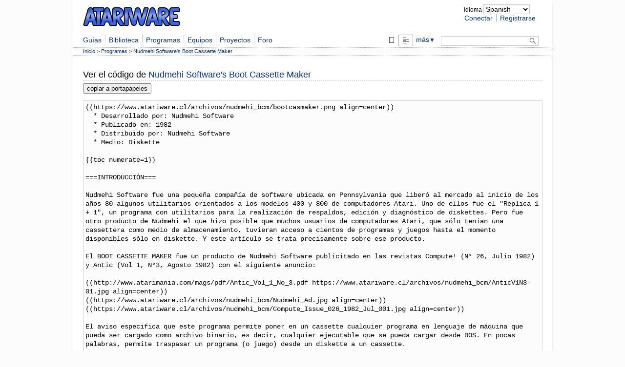

--- FILE ---
content_type: text/html; charset=utf-8
request_url: https://www.atariware.cl/wiki/Programas/NudmehiBCM/source
body_size: 5989
content:
<!DOCTYPE html>
<html dir="ltr" lang="es">
<head>
	<meta charset="utf-8">
	<title>Nudmehi Software&#039;s Boot Cassette Maker (source) - Atariware Wiki</title>
	<meta name="viewport" content="width=device-width, initial-scale=1">
	<meta name="theme-color" content="#000000">
	<meta name="robots" content="noindex, nofollow">
	<meta name="keywords" content="">
	<meta name="description" content="">
	<meta name="language" content="es">
	<link rel="stylesheet" href="/wiki/theme/aw/css/default.css">
	<link rel="stylesheet" href="/wiki/theme/aw/css/wacko.css">
	<link rel="stylesheet" media="print" href="/wiki/theme/aw/css/print.css">
	<link rel="icon" href="/wiki/image/favicon.ico" type="image/x-icon">
	<link rel="start" title="Inicio" href="/wiki/">
	<link rel="alternate" type="application/rss+xml" title="Cambios recientes" href="/wiki/xml/changes_atariwarewiki.xml">
	<link rel="alternate" type="application/rss+xml" title="Comentarios recientes" href="/wiki/xml/comments_atariwarewiki.xml">
	<link rel="alternate" type="application/rss+xml" title="Revisiones de Programas/NudmehiBCM" href="/wiki/Programas/NudmehiBCM/revisions.xml">
	<script src="/wiki/js/default.js" defer></script>
</head>
<body>
<div id="mainwrapper">
<header>
	<div id="header-main">
		<div id="header-site">
			<h1>
			<a href="/wiki/" title="Wiki de ATARI">
			<img src="/wiki/image/logo.webp" alt="Atariware Wiki" height="40" width="200">
			</a>
			</h1>
		</div>
		<div id="login-box">
				Idioma <select id="translateCombo" onchange="translate_web(this);">
					<option value="es" selected>Spanish</option>
					<option value="en">English</option>
                    <option value="cs">Czech</option>
					<option value="nl">Dutch</option>
					<option value="fi">Finnish</option>
					<option value="fr">French</option>
					<option value="de">German</option>
					<option value="el">Greek</option>
					<option value="it">Italian</option>
					<option value="ja">Japanese</option>
					<option value="pl">Polish</option>
					<option value="pt">Portuguese</option>
					<option value="ru">Russian</option>
					<option value="sk">Slovak</option>
					<option value="sl">Slovene</option>
				</select>
				
				<script language="javascript">
					function translate_web(language){ document.location = 'https://translate.google.com/translate?langpair=es|'+ language.value+'&sl=es&tl='+ language.value+'&u=' + escape(document.location); }
					if(top.frames.length!=0)
					{
					  document.getElementById("translateCombo").disabled=true;
					}
				</script>
		
			<ul>
				<li><a href="/wiki/Conectar">Conectar</a></li>
				<li><a href="/wiki/Registrarse">Registrarse</a></li>
			</ul>
		</div>
	</div>
	<nav class="menu-main">
		<div id="menu-user" class="submenu">
			<ul>
				<li><a id="a-25" href="/wiki/Gu%C3%ADas" title="Guías">Guías</a></li>
				<li><a id="a-29" href="/wiki/Biblioteca" title="Biblioteca">Biblioteca</a></li>
				<li><a id="a-15" href="/wiki/Programas" title="Programas">Programas</a></li>
				<li><a id="a-21" href="/wiki/Equipos" title="Equipos">Equipos</a></li>
				<li><a id="a-33" href="/wiki/Proyectos" title="Proyectos">Proyectos</a></li>
				<li><a id="a-92" href="/wiki/Foro" title="Foro">Foro</a></li>
			</ul>
		</div>
		<div id="page-handler" class="submenu">
			<ul>

				<li class="m-show">
					<a href="/wiki/Programas/NudmehiBCM" title="Pulsa para volver al modo de lectura"  accesskey="v">
						<img src="/wiki/theme/aw/icon/spacer.png" alt="Ver"></a>
				</li>
				<li class="m-source active">
					<span><img src="/wiki/theme/aw/icon/spacer.png" alt="C&#xF3;digo&#x20;fuente"></span>
				</li>
				<li><a href="#" aria-haspopup="true">más<span class="dropdown-arrow">▼</span></a>
					<ul class="dropdown" aria-label="submenu">
						<li class="m-print">
							<a href="/wiki/Programas/NudmehiBCM/print" title="Versión para impresora"  accesskey="v" target="_blank" rel="noopener">
								<img src="/wiki/theme/aw/icon/spacer.png" alt="Impresi&#xF3;n"> Impresión</a>
						</li>
						<li class="m-referrers">
							<a href="/wiki/Programas/NudmehiBCM/referrers" title="Pulsa para ver una lista de URLs que se refieren a esta página"  accesskey="l">
								<img src="/wiki/theme/aw/icon/spacer.png" alt="Referencias"> Referencias</a>
						</li>
						<li></li>
					</ul>
				</li>
				<li class="search">
					<div id="search-box">
						<form action="/wiki/Buscar" method="get" name="search">
							<span class="search nobr">
								<label for="phrase" class="visuallyhidden">Buscar: </label>
								<input type="search" name="phrase" id="phrase" size="20" title="Buscar">
								<button type="submit" title="Buscar" value="Buscar">
									<img src="/wiki/theme/aw/icon/spacer.png" alt="Buscar" class="btn-search btn-sm">
								</button>
							</span>
						</form>
					</div>
				</li>
			</ul>
		</div>
	</nav>
	<nav class="breadcrumb">
		<a href="/wiki/Inicio">Inicio</a> &gt; <bdi><a href="/wiki/Programas" title="Programas">Programas</a></bdi> &gt; <bdi><a id="a-71" href="/wiki/Programas/NudmehiBCM" title=" Programas / Nudmehi BCM">Nudmehi Software's Boot Cassette Maker</a></bdi>
	</nav>
	<nav class="totop-button">
		<a class="chevron-up" href="#top"></a>
	</nav>
</header>

<main>
<div id="page"><h3>Ver el código de <a href="/wiki/Programas/NudmehiBCM" title="Programas/NudmehiBCM">Nudmehi Software's Boot Cassette Maker</a></h3><!--notypo--><button type="button" class="clipb" data-clipboard-target="#3F1wIctM4C">copiar a portapapeles</button><pre id="3F1wIctM4C" class="code source-handler">((https://www.atariware.cl/archivos/nudmehi_bcm/bootcasmaker.png align=center))
&nbsp; * Desarrollado por: Nudmehi Software
&nbsp; * Publicado en: 1982
&nbsp; * Distribuido por: Nudmehi Software
&nbsp; * Medio: Diskette

{{toc numerate=1}}

===INTRODUCCIÓN===

Nudmehi Software fue una pequeña compañía de software ubicada en Pennsylvania que liberó al mercado al inicio de los años 80 algunos utilitarios orientados a los modelos 400 y 800 de computadores Atari. Uno de ellos fue el &quot;Replica 1 + 1&quot;, un programa con utilitarios para la realización de respaldos, edición y diagnóstico de diskettes. Pero fue otro producto de Nudmehi el que hizo posible que muchos usuarios de computadores Atari, que sólo tenían una cassettera como medio de almacenamiento, tuvieran acceso a cientos de programas y juegos hasta el momento disponibles sólo en diskette. Y este artículo se trata precisamente sobre ese producto.

El BOOT CASSETTE MAKER fue un producto de Nudmehi Software publicitado en las revistas Compute! (N° 26, Julio 1982) y Antic (Vol 1, N°3, Agosto 1982) con el siguiente anuncio:

((http://www.atarimania.com/mags/pdf/Antic_Vol_1_No_3.pdf https://www.atariware.cl/archivos/nudmehi_bcm/AnticV1N3-01.jpg align=center))
((https://www.atariware.cl/archivos/nudmehi_bcm/Nudmehi_Ad.jpg align=center))
((https://www.atariware.cl/archivos/nudmehi_bcm/Compute_Issue_026_1982_Jul_001.jpg align=center))

El aviso especifica que este programa permite poner en un cassette cualquier programa en lenguaje de máquina que pueda ser cargado como archivo binario, es decir, cualquier ejecutable que se pueda cargar desde DOS. En pocas palabras, permite traspasar un programa (o juego) desde un diskette a un cassette.

¿Cómo se usa este programa? Acá te lo explicamos.

===REQUISITOS===

Lo primero que se debe tener en consideración es que el programa original sólo es compatible con los computadores Atari 400 y 800, es decir, requiere la versión del sistema operativo popularmente conocido como OS-B, por lo que no es compatible con la línea de computadores Atari XL/XE. Años después, este programa fue modificado para hacerlo compatible con la línea XL/XE, pero esta se trataría de una versión no oficial. Para poder realizar el traspaso, se requiere tanto de una diskettera como de una cassettera, ambas conectadas a un computador Atari.

===RESTRICCIONES===
&nbsp;
Otro factor a tener en consideración es que, contrariamente a lo publicitado, no todos los programas en diskette son factibles de ser traspasados a cassette por medio del uso de este utilitario. Programas en diskette que están conformados por varios archivos (Como por ejemplo, el Strip Poker), o programas que tienen su propio DOS y cuyo directorio no puede ser obtenido por medio del Atari DOS, no podrán ser traspasados. Programas con una cantidad excesiva de sectores tampoco podrán ser traspasados. Cualquier archivo binario que no sea ejecutable (Es decir, que no pueda ser cargado usando la opción BINARY LOAD del Atari DOS) tampoco podrá ser traspasado. Programas que accedan a un diskette durante su ejecución podrán ser traspasados, pero fallarán al momento de ser ejecutados desde cassette.

===USO DEL PROGRAMA===

Cargue el programa BOOT CASSETTE MAKER desde el diskette. Al finalizar la carga, se le presentará la siguiente pantalla:

((https://www.atariware.cl/archivos/nudmehi_bcm/nud01.png align=center))

En &quot;Enter Filename&quot;, se debe ingresar el nombre del programa que queremos traspasar a cassette, en formato NOMBRE.EXT. Acá no debe especificarse la unidad de disco (D1:, D2:, ...), este dato deberá ser ingresado a continuación. Si no sabemos el nombre del ejecutable a traspasar, podemos ingresar X (o cualquier letra), seguido del nùmero de unidad de disco, y el programa, al no encontrar el archivo X, listará el directorio del diskette al momento de ingresar el número de unidad de disco:

((https://www.atariware.cl/archivos/nudmehi_bcm/nud02.png align=center))

Una vez que tengamos claro el nombre del programa a traspasar, lo ingresamos en &quot;Enter Filename&quot;, y en &quot;Drive (1..4)&quot; ingresamos el número de unidad de disco donde está almacenado dicho programa. Si todo va bien, es decir, el programa cumple con los requisitos para ser traspasado, este es leído completamente desde el disco y almacenado en la memoria RAM de nuestro computador Atari. Cuando este proceso termina, el mensaje &quot;rewind cassette, depress PLAY and RECORD, and hit &lt;RETURN&gt;&quot; aparece, indicándonos que debemos preparar nuestro cassette para ser grabado en la cassettera, rebobinándolo y presionando las teclas RECORD y PLAY. Cuando todo esté listo, debemos presionar la tecla RETURN para comenzar el proceso de traspaso a cassette del programa:

((https://www.atariware.cl/archivos/nudmehi_bcm/nud03.png align=center))

Cuando presionamos RETURN, aparece el mensaje &quot;writing cassette boot tape …..&quot;, la cassettera se pone en marcha y comienza la secuencia de pitidos tradicionales. Cuando el proceso de traspaso a cassette termina, el motor de la cassettera se detiene y aparece los mensajes &quot;Boot cassette completed&quot; y &quot;type &lt;RETURN&gt; to continue&quot;. Con esto finaliza el proceso de traspaso.

((https://www.atariware.cl/archivos/nudmehi_bcm/nud04.png align=center))

Como se indicó anteriormente, hay casos en que el traspaso no es posible. Por ejemplo, cuando el programa a traspasar tiene una cantidad excesiva de sectores. En este caso, al momento de almacenar el programa en memoria RAM, aparecerá el mensaje &quot;INSUFFICIENT MEMORY FOR SORT&quot;:

((https://www.atariware.cl/archivos/nudmehi_bcm/nud05.png align=center))

Cuando se intenta traspasar un programa que no corresponde a un binario ejecutable, por ejemplo, una imagen de un oponente del diskette Strip Poker, se obtendrá el mensaje de error &quot;SPECIFIED FILE IS NOT BINARY LOADABLE&quot;:

((https://www.atariware.cl/archivos/nudmehi_bcm/nud06.png align=center))

Ya tenemos nuestro programa traspasado. Para cargarlo desde el cassette, seguimos el procedimiento estándar: rebobinamos, apretamos la tecla PLAY en la cassettera, presionamos la tecla START y prendemos el computador Atari. Con esto se comienza la carga automática del juego:

((https://www.atariware.cl/archivos/nudmehi_bcm/nud07.png align=center))

El proceso de carga transcurre sin ninguna indicación de cuantos bloques faltan por cargar ni nada por el estilo. La pantalla se encuentra limpia con el cursor ubicado en la esquina superior izquierda de la pantalla (HOME). Cuando termina la carga desde cassette, el programa se ejecuta automáticamente:

((https://www.atariware.cl/archivos/nudmehi_bcm/nud08.png align=center))

Otra característica que poseen los programas traspasados a cassette por medio del uso de este utilitario, es que si detectan la presencia de algún cartucho (Por ejemplo, el de BASIC en el caso de los computadores 400/800), al momento de comenzar la carga aparece el mensaje &quot;cartridge installed type &lt;ESC&gt; to continue boot&quot;:

((https://www.atariware.cl/archivos/nudmehi_bcm/nud10.png align=center))

===EL MISTERIOSO SIGNO DE EXCLAMACIÓN===

Un efecto no deseado que caracteriza a este utilitario es que si el programa traspasado es cargado en un computador Atari de la línea XL, unos 30 segundos luego de haber comenzado la carga desde cassette, se imprime un signo de exclamación (!) en la esquina inferior derecha:

((https://www.atariware.cl/archivos/nudmehi_bcm/nud09.png align=center))

Esta característica es recordada por cientos de usuarios de computadores Atari de la línea XL sin acceso a diskettera, quienes no tenían ninguna otra entretención más que mirar fijamente ese signo de exclamación durante todo el tiempo de carga, mientras rezaban para que la carga desde cassette no fallara. No hay indicador de bloques por cargar, o de tiempo restante de carga, ni la posibilidad de rebobinar un par de vueltas y presionar PLAY para reintentar la carga fallida de algún bloque. La razón de por qué se imprime este signo de exclamación durante la carga en computadores de la línea XL/XE fue un misterio por años, hasta que Franco Catrín lo investigó en profundidad. Su análisis se encuentra disponible en el siguiente link:

((http://franco.arealinux.cl/2014/03/cargador-de-signo-de-exclamacion-en-atari-decodificado/ Cargador de signo de exclamación en Atari – Decodificado))

En resumen, este signo de exclamación es desplegado en pantalla por la siguiente razón: El cargador de cassette ejecuta el siguiente código:
%%(code)
765 169 125     LDA #125   ; CLEAR SCREEN
767  32 164 246 JSR PRINT  ; $F6A4
%%
Sin embargo, la rutina de impresión localizada en $F6A4 es sólo válida para la línea de computadores 400/800. En los computadores de la línea XL/XE, dicha rutina se encuentra localizada en otro lugar.

Citando a Ian Chadwick, autor del libro Mapping the Atari, en la página 15 de la edición de enero de 1986 (Vol. 4, N° 9) de la revista Antic:

&lt;[Muchos programas escritos para los computadores 400/800 hacían saltos directos a las rutinas de &quot;put&quot; y &quot;get&quot; del teclado, en lugar de hacerlo a través de los vectores adecuados, lo que los hace incompatibles con las máquinas XL / XE. Las rutinas de &quot;get&quot; en el XL / XE comienzan en la dirección 62026 ($F24A). Esta correspondía a la dirección 63038 ($F63E) en el Atari 800. Las rutinas de &quot;put&quot; comienzan en la dirección 62128 ($F2B0), o 63140 ($F6A4) en el Atari 800. Si tiene un programa que no funciona en su XL / XE, intente encontrar si usa estas ubicaciones y cámbielas.]&gt;

Se puede confirmar esto al cambiar la dirección de la llamada, de $F6A4 a $F2B0. El resultado será que el cargador limpiará la pantalla, ubicando el cursor en la esquina superior izquierda, en lugar de imprimir el signo de exclamación en la esquina inferior derecha.

===DESCARGAS===

Puede descargar la versión original del BOOT CASSETTE MAKER haciendo click en el siguiente link:
((https://www.atariware.cl/archivos/nudmehi_bcm/Boot%20Cassette%20Maker.atx Boot Cassette Maker v1.0 [Req OS B]))

La versión hackeada del BOOT CASSETTE MAKER haciendo click en el siguiente link:
((https://www.atariware.cl/archivos/nudmehi_bcm/Boot%20Cassette%20Maker%20v1.0%20%5bReq%20OS%20B%5d.atr Boot Cassette Maker v1.0 (1982)(Nudmehi Software)(US)[Req OS B]))

La versión corregida para ser usada en computadores XL/XE puede ser descargada desde este link:
((https://www.atariware.cl/archivos/nudmehi_bcm/Boot%20Cassette%20Maker%20v1.0%20%5bFix%20XL%20OS%5d.atr Boot Cassette Maker v1.0 (1982)(Nudmehi Software)(US)[f XL OS patch Voy]))

Los detalles de las correcciones realizadas los puede encontrar por acá.
((https://www.atariware.cl/archivos/nudmehi_bcm/Boot%20Cassette%20Maker%20v1.0%20%5bFix%20XL%20OS%5d.txt Boot Cassette Maker v1.0 (1982)(Nudmehi Software)(US)[f XL OS patch Voy]))

===AGRADECIMIENTOS===

A Nudmehi Software, por ofrecer este utilitario que les abrió las puertas a muchos usuarios encadenados a sus cassetteras y les permitió conocer títulos antes sólo disponibles exclusivamente en diskette.

A Franco Catrín, por darse la lata de descifrar cómo funciona la carga de cassette, y en particular por hincarle el diente al misterio detrás del signo de exclamación.

A Ian Chadwick, por haber escrito el Mapping The Atari.

A los amigos polacos de ((https://www.atarionline.pl/ Atarionline.pl)), quienes gentilmente &quot;aportaron&quot; con los ATR que se encuentran en la sección Descargas.

Y a Abel Carrasco, por mantener vivo el espíritu Atariware.


----
{{navigation main=&quot;/Programas&quot; title=1}}</pre><!--/notypo--></div>
</main>
<footer>
	<nav class="footer">
		<div class="page-meta">
			<ul>
			</ul>
		</div>
	</nav>
</footer>
</div>

<script src="/wiki/js/clipboard.min.js" async onload="new ClipboardJS('.clipb')"></script>


</body>
</html>

--- FILE ---
content_type: text/css;charset=UTF-8
request_url: https://www.atariware.cl/wiki/theme/aw/css/wacko.css
body_size: 4565
content:
/* Wiki Formatting ---------------------------------------- */

/* Definitions: SYNTAX (?RWD Responsive Web Design?) */
dfn {
	font-variant: small-caps;
	letter-spacing: 0.1em;
	font-style: normal;
	cursor: help;
	border-bottom: 1px dotted #000;
}

/* Strike through text: SYNTAX --text-- */
del { color: #999; }

del a:visited,
del a:link { color: #999; }


/* Horizontal rule: SYNTAX ---- */
hr {
	border: 0 none #ccc;
	border-top: 1px solid #ccc;
}

/* No line break */
.nobr {white-space: nowrap;}

/** List-related *************************************************************/

/* SYNTAX "  *", "  1.", etc. */

ul, ol {
	margin-top: 0;
	margin-bottom: 0;
	padding-top: 0;
	padding-bottom: 0;
}

/** Header related ***********************************************************/

h1, h2, h3, h4, h5, h6 {
	margin: 0 0 5px;
	padding: 0;
	font-weight: normal;
	line-height: 1.2;
}

/* SYNTAX ==, ===, ====, =====, ======, ======= */

h1 {
	font-size: 1.5rem;
	padding-top: 5px;
	padding-bottom: 2px;
	line-height: 110%;
	color: #235e9a;
}
h2 { font-size: 1.25rem; margin-top: 20px; border-bottom: 3px dotted #ddd; color: #204a87;}
h3 { font-size: 1.125rem; margin-top: 15px; border-bottom: 2px dotted #ddd;}
h4 { font-size: 1rem; margin-top: 15px; border-bottom: 1px #999 solid;}
h5 { font-size: 0.875rem; margin-top: 10px; border-bottom: 1px #bbb solid;}
h6 { font-size: 0.875rem; margin-top: 10px;}

/* Centered text: SYNTAX %%(wacko wrapper=text wrapper_align=center)text%% */
.center{ text-align: center;}

/* Indent text: SYNTAX "  ", "  1.", etc. */
.indent { margin-left: 40px;}

/** Revisions-related *********************************************************/

/* Displays text: "This is an old revision of..." */

.revision-id {
	display: inline-block;
	width: 80px;
}

/* Simple differences */
.additions {
	background-color: #efe;
}
.deletions {
	background-color: #fee;
}
.additions, 
.deletions {
	padding: 3px;
}

/* Default differences */
ins.diff {
	font-weight: bold;
	color: #008800;
	text-decoration: underline;
	background-color: #efe;
}
del.diff {
	font-style: italic;
	color: #c00;
	text-decoration: line-through;
	background-color: #fee;
}

/** Code wrapper-related ************************************************************/

/* Code areas: SYNTAX %%code%% */

.code,
.code-break,
div.hl-main {
	background: #fcfcfc;
	border: 1px lightgray solid;
	font-family: var(--ww-font-monospace);
	font-size: 0.875rem;
	border-radius: .1rem;
	padding: 0.25em;
	overflow: auto;
	white-space: pre-wrap;
}

	/* hl numbers li */
	div.hl-main ol {
		white-space: normal;
	}

	/* hl numbers table */
	div .hl-numbers-table div.hl-main{
		border: none;
	}

.code-break {
	white-space: pre-wrap;
}

.code code{
	background: #fff;
}

.notes { color: #880; }

.cl {
	color: #eee;
	background: #000;
	border: solid #888 2px;
	font-family: var(--ww-font-monospace);
	border-radius: .1rem;
	padding: 0.25em;
	overflow: auto;
	min-height: auto;
}

/** Table-related ************************************************************/

/* Bordered tables: SYNTAX #|| || Here | there || ||# */
.usertable {
	border: 1px none;
	border-collapse: collapse;
	background-color: #fff;
}

.usertable th {
	background-color: #eee;
}

.usertable td,
.usertable th {
	border: 1px solid #ccc;
	padding: 4px;
	vertical-align: top;
}

.usertable tr:hover {
	background-color: var(--ww-hover-primary);
}

/* .usertable > tbody > tr:nth-of-type(2n+1) {
	background-color: #f9f9f9;
} */

/* 100%-width tables: SYNTAX #| || Here | there || |# */
.dtable {
	width: 100%;
	border: 0 none;
	border-collapse: collapse;
	table-layout: fixed;
}
.dtable td { 
	vertical-align: top;
	border: 0 none #999;
	padding: 4px;
}

/* Inside the table of content: SYNTAX {{toc}} */
#toc {
	margin: 0;
	padding: 0;
}
#toc li {
	list-style: none;
	font-weight: bold;
}
#toc li ul {
	padding-left: 15px;
}
#toc li li {
	list-style: none;
	font-weight: normal;
}
span.tocnumber {
	margin: 0 0.3em 0 0;
}
[dir="rtl"] span.tocnumber {
	margin: 0 0 0 0.3em;
}

/** File-related ************************************************************/

figure.caption {
	display: table;
}
.caption figcaption {
	display: table-caption;
	caption-side: bottom;
}

figure.caption audio 
{
	min-width: 800px;
}

.media-left {
	float: left;
}
img.media-default,
img.media-left,
.media-default figcaption,
.media-left figcaption {
	margin: .2em 1em .2em 0;
}
[dir=rtl] img.media-default,
[dir=rtl] img.media-left,
[dir=rtl] .media-default figcaption,
[dir=rtl] .media-left figcaption {
	margin: .2em 0 .2em 1em;
}

.media-center {
	display: block;
	margin-left: auto;
	margin-right: auto;
}
img.media-center {
	margin: .2em auto;
}

/* special case to align figure with caption as center */
.figure-center-wrp {
	display: flex;
	justify-content: center;
	clear: both;
}
div.figure-center-wrp .media-center {
	display: table;
}

.media-right {
	float: right;
}
img.media-right,
.media-right figcaption {
	margin: .2em 0 .2em 1em;
}
[dir=rtl] img.media-right,
[dir=rtl] .media-right figcaption {
	margin: .2em 1em .2em 0;
}

/** Email-related ************************************************************/

/* Quoted message on new email */

.email1		{color: #800000;}
.email2		{color: #808000;}
.email-odd	{color: #800000;}
.email-even	{color: #808000;}

/* Quotes: SYNTAX <[text]> */
blockquote {
	border: 1px solid #f5f5f5;
	color: #444;
	margin: 0;
	padding: 1.5rem 1.875rem 1.5rem 4rem;
	font-family: var(--ww-font-sans-serif);
}
[dir=rtl] blockquote {
	padding: 1.5rem 4rem 1.5rem 1.875rem;
}
blockquote::before {
	color: #9e9e9e;
	content: "❝";
	position: absolute;
	font-size: 3rem;
	height: 3rem;
	width: 3rem;
	text-align: center;
	line-height: normal;
	font-family: var(--ww-font-serif);
	margin-left: -3.5rem;
	margin-top: -0.6rem;
}
[dir=rtl] blockquote::before {
	margin-right: -3.5rem;
}
blockquote p { padding: 0; margin: 5px 0; }

/* Paragraphs */
p.auto { margin: 0; padding: 0; font-size: 100%; }
.pmark { color: #ccc; font: 10px var(--ww-font-sans-serif); }

.pmark a:link,
.pmark a:visited { color: #ccc; }

.pmark a:hover,
.pmark a:active  { color: #cc3300; }

.pright {}

.pright .p- { float:right; padding: 0 0 0 15px;  }
.pright .pbody- { }

.pleft { padding: 0; }
.pleft .p- { float: left; padding: 0 15px 0 0;  }
.pleft .pbody- { padding: 0; }

/** Text highlighter-related *************************************************/

/* SYNTAX %%(chat)%% */
.chat div:hover,
.chat tr:hover {
	background-color: #448aff; 
	color: white;
}
.chat tr {
	vertical-align: top;
}

.chat-user { padding: 5px 10px; white-space: nowrap; font-weight: bold  }
.chat-time { padding: 5px 10px; white-space: nowrap; font: 12px tahoma, arial }
.chat-text { padding: 5px 10px; width: 100% }

.chat-u1 { background: rgba(0,200,83,.1); }
.chat-u2 { background: rgba(255,23,68,.1); }
.chat-u3 { background: rgba(224, 203, 82,.1); }
.chat-u4 { background: rgba(68,138,255,.1); }
.chat-u5 { background: rgba(255,82,82,.1); }
.chat-u6 { background: rgba(100,221,23,.1); }
.chat-u7 { background: rgba(255,145,0,.1); }
.chat-u8 { background: rgba(101,31,255,.1); }

/* SYNTAX %%(css)%% */
.css-attr		{ color: #800000; font-weight: bold; }
.css-attrval	{ color: blue; }
.css-comment	{ color: gray; }
.css-digit		{ color: green; }
.css-entity		{ color: orange; }
.css-tag		{ color: red; }

/* SYNTAX %%(hl xyz)%% */

.hl-main {
	font-family: var(--ww-font-monospace); 
	font-size: 0.875rem; 
	margin: 5px 0;
}
.hl-gutter {
	background-color: #ccc;
	padding-right: 10px;
	font-family: var(--ww-font-monospace);
	font-size: 0.875rem;
}
.hl-table {border: solid 1px lightgray; }

	td.hl-main pre{ margin-left: 1em; }

.hl-brackets	{ color: #096; }
.hl-builtin		{ color: #963; }
.hl-code		{ color: #7f7f33; }
.hl-comment		{ color: #7f7f7f; }
.hl-default		{ color: #000; }
.hl-identifier	{ color: #000; }
.hl-inlinedoc	{ color: #00f; }
.hl-inlinetags	{ color: #ff0000; }
.hl-number		{ color: #007f00; }
.hl-quotes		{ color: #00007f; }
.hl-reserved	{ color: #7f007f; }
.hl-special		{ color: #00f; }
.hl-string		{ color: #7f0000; }
.hl-url			{ color: #ff0000; }
.hl-var			{ color: #06f; }

/* SYNTAX %%(html)%% */
.html-attr		{ color: #800000; font-weight: bold; }
.html-attrval	{ color: blue; }
.html-comment	{ color: gray; }
.html-entity	{ color: orange; }
.html-tag		{ color: #000080; font-weight: bold; }

/* SYNTAX %%(ini)%% */
.ini-1 { color: #40d; }
.ini-2 { color: #262; }
.ini-3 { color: #a00; font-weight: bold; background: #eee0cc; }

/* SYNTAX %%(sql)%% */
.sql-1 { color: #066; }
.sql-2 { color: #705; }
.sql-3 { color: green; font-weight: bold; }
.sql-4 { color: blue; }
.sql-5 { color: #888; }

/** Wrapper-related **********************************************************/

/* SYNTAX %%(wrapper xyz)%% */

.wrapper-center {
	margin: 0 auto !important;
}
.wrapper-left {
	float: left;
}
.wrapper-right {
	float: right;
}

.wrapper-col2 {
	column-count: 2;
}
.wrapper-col3 {
	column-count: 3;
}
.wrapper-col4 {
	column-count: 4;
}
.wrapper-col5 {
	column-count: 5;
}

div.wrapper,
aside.wrapper {
	margin: 2px;
	background: #f6f7ed;
	border-radius: 10px 10px 10px 10px;
	-moz-border-radius: 10px 10px 10px 10px;
	-webkit-border-radius: 10px 10px 10px 10px;
	border: 1px dotted #CCCCCC;
	max-width: 100%;
}
div.wrapper-content { padding: 10px 10px 25px 10px; }

/* Fixed width text: SYNTAX ##monospace## */
code {
	color: #660; 
	background: #ffc;
	padding: 1px 5px;
		/* font-size: 90%; */
	font-family: var(--ww-font-monospace);
}

/* underline text: SYNTAX __text__ */
.underline { text-decoration: underline; }

/* Important text: SYNTAX !!text!! */
.cite {color: #ff0000; font-style: normal;}

/* Important colored text: SYNTAX !!(red)text!! */
.cl-red		{color: #c00;}
.cl-green	{color: #008000;}
.cl-blue	{color: #00c;}
.cl-yellow	{color: #ff0;}

/* Highlighted text: SYNTAX ??text?? */
mark {background: #ffa;}

/* Highlighted text: SYNTAX ??(green)text?? */
.mark-yellow	{background: #ff0;}
.mark-green		{background: #a0ffa4;}
.mark-blue		{background: #9ec6ff;}
.mark-red		{background: #ffbaba;}

/* Wiki links: SYNTAX (prefix://) */
span.icon{
	/* ! required for span width -> inline element */
	display: inline-block;
	height: 16px;
	width: 0;
	vertical-align: text-bottom;
}

a .icon {
	padding-left: 17px;
}

a.external-link .icon {
	background: rgba(0, 0, 0, 0) url('./../icon/light/web.svg') no-repeat scroll left center;
}
a.group-link .icon {
	background: rgba(0, 0, 0, 0) url('./../icon/light/group.svg') no-repeat scroll left center;
}
a.user-link .icon {
	background: rgba(0, 0, 0, 0) url('./../icon/light/user.svg') no-repeat scroll left center;
}

a.file-link .icon {
	background: rgba(0, 0, 0, 0) url('./../icon/light/file.svg') no-repeat scroll left center;
}

a[href^="geo:"] .icon {
	background: rgba(0, 0, 0, 0) url('./../icon/light/location.svg') no-repeat scroll left center;
}
a[href^="mailto:"] .icon {
	background: rgba(0, 0, 0, 0) url('./../icon/light/mail.svg') no-repeat scroll left center;
}
a[href^="tel:"] .icon {
	background: rgba(0, 0, 0, 0) url('./../icon/light/call.svg') no-repeat scroll left center;
}
a[href^="xmpp:"] .icon {
	background: rgba(0, 0, 0, 0) url('./../icon/light/jabber.svg') no-repeat scroll left center;
}

/* lockicon */
a.acl-denied .icon {
	background: rgba(0, 0, 0, 0) url('./../icon/light/locked.svg') no-repeat scroll left center;
}
/* keyicon */
a.acl-customsec .icon {
	background: rgba(0, 0, 0, 0) url('./../icon/light/unlocked.svg') no-repeat scroll left center;
}

/* InterWiki links: SYNTAX (HostPrefix:Term) */
a.iw-archive .icon {
	background: rgba(0, 0, 0, 0) url('./../icon/light/ia.svg') no-repeat scroll left center;
}
a.iw-bugs .icon {
	background: rgba(0, 0, 0, 0) url('./../icon/light/report-bug.svg') no-repeat scroll left center;
}
a.iw-commit .icon {
	background: rgba(0, 0, 0, 0) url('./../icon/light/commit.svg') no-repeat scroll left center;
}
a.iw-diff .icon {
	background: rgba(0, 0, 0, 0) url('./../icon/light/diff.svg') no-repeat scroll left center;
}
a.iw-source .icon {
	background: rgba(0, 0, 0, 0) url('./../icon/light/repository.svg') no-repeat scroll left center;
}
/* Interwiki links without icon */
a.iw-brave .icon,
a.iw-rfc .icon,
a.iw-ppr .icon,
a.iw-wackowiki .icon {
	padding-left: 0;
}

/* MIME */

a[href $='.pdf'] .icon {
	background: rgba(0, 0, 0, 0) url('./../icon/light/pdf.svg') no-repeat scroll left center;
}
a[href $='.epub'] .icon {
	background: rgba(0, 0, 0, 0) url('./../icon/light/epub.svg') no-repeat scroll left center;
}
a[href $='.txt'] .icon {
	background: rgba(0, 0, 0, 0) url('./../icon/light/text.svg') no-repeat scroll left center;
}
a[href $='.diff'] .icon,
a[href $='.patch'] .icon {
	background: rgba(0, 0, 0, 0) url('./../icon/light/patch.svg') no-repeat scroll left center;
}
a[href $='.odt'] .icon {
	background: rgba(0, 0, 0, 0) url('./../icon/light/document.svg') no-repeat scroll left center;
}
a[href $='.avif'] .icon,
a[href $='.gif'] .icon,
a[href $='.ico'] .icon,
a[href $='.jpe'] .icon,
a[href $='.jpeg'] .icon,
a[href $='.jpg'] .icon,
a[href $='.jxl'] .icon,
a[href $='.png'] .icon, 
a[href $='.webp'] .icon {
	background: rgba(0, 0, 0, 0) url('./../icon/light/image.svg') no-repeat scroll left center;
}
a[href $='.rdf'] .icon {
	background: rgba(0, 0, 0, 0) url('./../icon/light/xml.svg') no-repeat scroll left center;
}

a[href $='.7z'] .icon,
a[href $='.bz2'] .icon,
a[href $='.gz'] .icon,
a[href $='.rar'] .icon,
a[href $='.tar'] .icon,
a[href $='.tgz'] .icon,
a[href $='.zip'] .icon,
a[href $='.zst'] .icon {
	background: rgba(0, 0, 0, 0) url('./../icon/light/archive.svg') no-repeat scroll left center;
}
a[href $='.ods'] .icon {
	background: rgba(0, 0, 0, 0) url('./../icon/light/spreadsheet.svg') no-repeat scroll left center;
}
a[href $='.odp'] .icon {
	background: rgba(0, 0, 0, 0) url('./../icon/light/presentation.svg') no-repeat scroll left center;
}
a[href $='.odg'] .icon,
a[href $='.svg'] .icon {
	background: rgba(0, 0, 0, 0) url('./../icon/light/drawing.svg') no-repeat scroll left center;
}
a[href $='.mp3'] .icon,
a[href $='.m4a'] .icon,
a[href $='.oga'] .icon,
a[href $='.ogg'] .icon,
a[href $='.opus'] .icon {
	background: rgba(0, 0, 0, 0) url('./../icon/light/audio.svg') no-repeat scroll left center;
}
a[href $='.mp4'] .icon,
a[href $='.ogv'] .icon,
a[href $='.webm'] .icon {
	background: rgba(0, 0, 0, 0) url('./../icon/light/video.svg') no-repeat scroll left center;
}

/* Callouts: SYNTAX %%(info type="warning" title="Warning")text%% */

/* 1. default */
.info,
.wrapper {
	position: relative;
	margin: 1em 0;
	padding: .4rem .6rem;
	border: .05rem solid rgb(147, 154, 69,.1);
	border-left: .2rem solid #939a45;
	border-radius: .1rem;
	overflow: auto;
}
[dir=rtl] .info {
	border-left: unset;
	border-right: .2rem solid #939a45;
}
.info div {
	min-height: 4em;
}

.wrapper-title {
	margin: -.4rem -.6rem .4rem -.6rem;
	padding: .4rem .6rem .4rem 2rem;
	font-weight: 700;
}
[dir=rtl] .wrapper-title {
	padding: .4rem 2rem .4rem .6rem;
}
.info.type-default,
.wrapper.type-default,
.wrapper-title {
	background-color: rgb(147, 154, 69,.1);
}
.wrapper-title {
	border-bottom: .05rem solid rgb(147, 154, 69,.1);
}
.wrapper > .wrapper-title::before {
	position: absolute;
	left: .6rem;
	color: #939a45;
	font-size: 1rem;
	content: "i";
	height: 1rem;
	width: 1rem;
	font-family: var(--ww-font-serif);
}
[dir=rtl] .wrapper > .wrapper-title::before {
	right: .6rem;
}

/* 2. note */
.info.type-note {
	border-color: rgba(68,138,255,.1);
	border-left-color: #448aff;
}
[dir="rtl"] .info.type-note {
	border-left-color: unset;
	border-right-color: #448aff;
}
.info.type-note,
.wrapper.type-note,
.wrapper.type-note > .wrapper-title {
	background-color: rgba(68,138,255,.1);
}
.wrapper.type-note > .wrapper-title {
	border-bottom-color: rgba(68,138,255,.1);
}
.info.type-note > .info-content::before,
.wrapper.type-note > .wrapper-title::before {
	color: #448aff;
	content: "✎";
}

/* 3. warning */
.info.type-warning {
	border-color: rgba(255,145,0,.1);
	border-left-color: #ff9100;
}
[dir="rtl"] .info.type-warning {
	border-left-color: unset;
	border-right-color: #ff9100;
}
.info.type-warning,
.wrapper.type-warning,
.wrapper.type-warning > .wrapper-title {
	background-color: rgba(255,145,0,.1);
}
.wrapper.type-warning > .wrapper-title {
	border-bottom-color: rgba(255,145,0,.1);
}
.info.type-warning > .info-content::before,
.wrapper.type-warning > .wrapper-title::before {
	color: #ff9100;
	content: "⚠";
}

/* 4. success */
.info.type-success {
	border-color: rgba(100,221,23,.1);
	border-left-color: #64dd17;
}
[dir="rtl"] .info.type-success {
	border-left-color: unset;
	border-right-color: #64dd17;
}
.info.type-success,
.wrapper.type-success,
.wrapper.type-success > .wrapper-title {
	background-color: rgba(100,221,23,.1);
}
.wrapper.type-success > .wrapper-title {
	border-bottom-color: rgba(100,221,23,.1);
}
.info.type-success > .info-content::before,
.wrapper.type-success > .wrapper-title::before {
	color: #64dd17;
	content: "✓";
}

/* 5. question */
.info.type-question {
	border-color: rgba(224, 203, 82,.1);
	border-left-color: #e0cb52;
}
[dir="rtl"] .info.type-question {
	border-left-color: unset;
	border-right-color: #e0cb52;
}
.info.type-question,
.wrapper.type-question,
.wrapper.type-question > .wrapper-title {
	background-color: rgba(224, 203, 82,.1);
}
.wrapper.type-question > .wrapper-title {
	border-bottom-color: rgba(224, 203, 82,.1);
}
.info.type-question > .info-content::before,
.wrapper.type-question > .wrapper-title::before {
	color: #e0cb52;
	content: "?";
}

/* 6. error */
.info.type-error {
	border-color: rgba(255,82,82,.1);
	border-left-color: #ff5252;
}
[dir="rtl"] .info.type-error {
	border-left-color: unset;
	border-right-color: #ff5252;
}
.info.type-error,
.wrapper.type-error,
.wrapper.type-error > .wrapper-title {
	background-color: rgba(255,82,82,.1);
}
.wrapper.type-error > .wrapper-title {
	border-bottom-color: rgba(255,82,82,.1);
}
.info.type-error > .info-content::before,
.wrapper.type-error > .wrapper-title::before {
	color: #ff5252;
	content: "✕";
}

/* 7. example */
.info.type-example {
	border-left-color: #651fff;
}
[dir="rtl"] .info.type-example {
	border-left-color: unset;
	border-right-color: #651fff;
}
.info.type-example,
.wrapper.type-example,
.wrapper.type-example > .wrapper-title {
	background-color: rgba(101,31,255,.1);
}
.wrapper.type-example > .wrapper-title {
	border-bottom-color: rgba(101,31,255,.1);
}
.info.type-example > .info-content::before,
.wrapper.type-example > .wrapper-title::before {
	color: #651fff;
	content: "💡";
}

/* 8. quote */
.info.type-quote {
	border-left-color: #9e9e9e;
}
[dir="rtl"] .info.type-quote {
	border-left-color: unset;
	border-right-color: #9e9e9e;
}
.info.type-quote,
.wrapper.type-quote,
.wrapper.type-quote > .wrapper-title {
	background-color: hsla(0,0%,62%,.1);
}
.wrapper.type-quote > .wrapper-title {
	border-bottom-color: hsla(0,0%,62%,.1);
}
.info.type-quote > .info-content::before,
.wrapper.type-quote > .wrapper-title::before {
	color: #9e9e9e;
	content: "❝";
}
/* 9. important */
.info.type-important {
	border-color: rgba(255,23,68,.1);
	border-left-color: #ff1744;
}
[dir="rtl"] .info.type-important {
	border-left-color: unset;
	border-right-color: #ff1744;
}
.info.type-important,
.wrapper.type-important,
.wrapper.type-important > .wrapper-title {
	background-color: rgba(255,23,68,.1);
}
.wrapper.type-important > .wrapper-title {
	border-bottom-color: rgba(255,23,68,.1);
}
.info.type-important > .info-content::before,
.wrapper.type-important > .wrapper-title::before {
	color: #ff1744;
	content: "!";
}

/* Info container */
.info-title {
	margin: -.4rem -.6rem .4rem -.6rem;
	padding: .4rem .6rem;
	font-weight: 700;
}
.info-content {
	margin: 0;
	padding: .4rem .6rem .4rem 4.4rem;
}
[dir=rtl] .info-content {
	padding: .4rem 4.4rem .4rem .6rem;
}
.info > .info-content::before {
	position: absolute;
	left: 1rem;
	top: .4rem;
	color: #939a45;
	font-size: 3rem;
	content: "i";
	height: 3rem;
	width: 3rem;
	text-align: center;
	line-height: normal;
	font-family: var(--ww-font-serif);
}
[dir=rtl] .info > .info-content::before {
	right: 1rem;
}

/* mod ascrnet */
a[href $='.xex'] .icon,
a[href $='.rom'] .icon,
a[href $='.atx'] .icon,
a[href $='.car'] .icon,
a[href $='.atr'] .icon {
	background: rgba(0, 0, 0, 0) url('./../icon/atari.svg') no-repeat scroll left center;
	padding-left: 17px;
}
	
@font-face {
	font-family: AtariFont;
	src: url('./../icon/atarifont.ttf') format('truetype');
}


--- FILE ---
content_type: text/css;charset=UTF-8
request_url: https://www.atariware.cl/wiki/theme/aw/css/print.css
body_size: 2532
content:

/**
 * File content:
 * Includes all styles that forces the look of the page for print out
 */

:root {
	--ww-font-serif: "Bitstream Vera Serif", "Times New Roman", Times, serif;
	--ww-font-sans-serif: Verdana, Arial, Helvetica, sans-serif;
	--ww-font-monospace: Consolas, Menlo, Monaco, "Lucida Console", "Liberation Mono", "DejaVu Sans Mono", "Bitstream Vera Sans Mono", "Courier New", monospace, sans-serif;
}

#print {
	background-color:	#fff;
	color:				#000;
	font-family:		var(--ww-font-sans-serif);
	letter-spacing:		1px;
	padding-bottom:		20px;
	padding-top:		10px;
}

/* Specifies the wikiname on top */
header {
	font-family:		var(--ww-font-monospace);
	letter-spacing:		1px;
	font-size:			0.75em;
	margin-bottom:		30px;
}

header .container {
	border-bottom:		1px dotted #000;
	margin-bottom:		20px;
	padding-bottom:		5px;
}

header h1 {
	font-size:			1.25em;
	margin-top:			0;
	padding-bottom:		0;
	margin-bottom:		0;
	font-family:		var(--ww-font-sans-serif);
	color:				#666;
	font-weight:		bold;
}

article header h1 {
	font-size:			1.25rem;
}

footer {
	border-top:			1px dotted #000;
	font-size:			0.75em;
	line-height:		11px;
	margin-top:			20px;
	padding-top:		5px;
	text-align:			center;
}

 /** Basic settings **********************************************************/

/* Specifies basic rules */
body {
	background-color:	#fff;
	color:				#000;
	font-family:		var(--ww-font-sans-serif);
	font-size:			small;
	margin:				0 auto;
	padding:			10px;
}

/* Specifies the look of hyperlinks */
a {
	color:				#000;
	text-decoration:	none;
}

a img {
	/* display: none; */
}

/* Hide all buttons */
button,
input {
	display:			none;
}

/* Display no images in print out */
img,
svg,
video {
	/*display:			none;*/
	border-width:		0;
	vertical-align:		middle;
	max-width:			100%;
	height:				auto;
}

audio {
	/*display:			none;*/
	min-width:			100%;
	max-width:			100%;
}

/* Invert and adjust the colours of the image */
.graph {
	filter: invert(100%) hue-rotate(180deg) brightness(120%) contrast(150%);
}

/** Styles for the main content in the page. *********************************/

/* Debugging information (not shown) */
#debug,
.debug {
	display:			none;
}

/* Horizontal rule: SYNTAX ---- */
hr {
	border: 0 none #ccc;
	border-top: 1px solid;
}

/** Often used-related (belongs to too many codes) ***************************/

/* No line break */
.nobr {
	white-space:		nowrap;
}

/* Monospaced code */
pre {
	font-family:		var(--ww-font-monospace);
}



/** Simple formating-related *************************************************/

/* Quotes: SYNTAX <[text]> */
blockquote {
	border: 1px solid #000;
	border-left-width: 3px;
	color:				#000;
	font-family:		var(--ww-font-serif);
	padding:			3px;
}

/* Centered text: SYNTAX %%(wacko wrapper=text wrapper_align=center)text%% */
.center {
	text-align:			center;
}

/* Important text: SYNTAX !!text!! */
.cite {
	font-weight:		900;
}

/* underline text: SYNTAX __text__ */
.underline {
	text-decoration:	underline;
}

/* Definitions: SYNTAX (?icq i seek you?) */
dfn {
	font-style:			normal;
}

/* Indent text: SYNTAX "  ", "  1.", etc. */
.indent {
	margin-left:		40px;
}

/* Highlighted text: SYNTAX ??text?? */
mark {
	font-style:			italic;
}

/* Strike through text: SYNTAX --text-- */
del {
	color:				#000;
}

/* Small text: SYNTAX ++text++ */
small {
	font-size:			0.85em;
}

sub {
	font-size:			0.85em;
	margin:				0 2px;
}

/* Footprints: SYNTAX [[#*]] */
sup {
	font-size:			0.85em;
	margin:				0 2px;
}
sup a,
sup a:hover {
	border:				0;
}

/* Fixed width text: SYNTAX ##monospace## */
code {
	font-family:		var(--ww-font-monospace);
	font-size:			0.9em;
	padding:			2px 5px;
}


/** Advanced formatting and action-related ************************************/

/* Hyperlinks: SYNTAX ((HomePage)) */

/* Code areas: SYNTAX %%code%% */
code {
	font-family:		var(--ww-font-monospace);
	font-size:			0.9em;
}
.code, .hl-main pre {
	border:				dashed 1px #000;
	font-family:		var(--ww-font-monospace);
	font-size:			0.9em;
	padding:			5px;
}

/* Inside the table of content: SYNTAX {{toc}} */
#toc {
	margin:				0;
	padding:			0;
	text-align:			left;
}
#toc li {
	list-style:			none;
}
#toc li ul {
	padding-left:		15px;
}
span.tocnumber {
	margin-right:		0.3em;
}

/* Horizontal rulers: SYNTAX --- */
hr {
	background-color:	#000;
	border:				#000;
	color:				#000;
	height:				1px;
}

/* Included pages: SYNTAX {{include page="xyz"}} */
.include {
	color:				#000;
}
.include .name {
	font-size:			0.85em;
	padding:			0 10px;
}
.include .name a {
	border:				0;
}
.include .name a:hover {
	border:				0;
}



/** Header related ***********************************************************/

/* SYNTAX ==, ===, ====, =====, ======, ======= */

h1, h2, h3, h4, h5, h6 {
	font-family:		var(--ww-font-sans-serif);
	font-weight:		900;
	padding:			0;
}
h1 {
	font-size:			1.6em;
	margin-bottom:		0.4em;
	margin-top:			0.3em;
	padding-bottom:		0.2em;
}
h2 {
	font-size:			1.45em;
	margin-bottom:		0.4em;
	margin-top:			1.1em;
	padding:			2px 0;
}
h3 {
	font-size:			1.3em;
	margin-bottom:		0.4em;
	margin-top:			0.8em;
}
h4 {
	font-size:			1.2em;
	margin-bottom:		0.3em;
}
h5 {
	font-size:			1.1em;
}
h6 {
	font-size:			1.0em;
}



/** Table-related ************************************************************/

/* 100%-width tables: SYNTAX #| || Here | there || |# */
.dtable {
	border-collapse:	collapse;
	width:				100%;
}
.dtable td {
	padding:			5px;
}

/* Bordered tables: SYNTAX #|| || Here | there || ||# */
.usertable {
	border-collapse:	collapse;
}
.usertable th,
.usertable td {
	border:				solid 1px #000;
	padding:			5px;
}
.dtable td,
.usertable td {
	vertical-align:		top;
}


/** List-related *************************************************************/

/* SYNTAX "  *", "  1.", etc. */
/* List possibilities */
ol, ul {
	margin-bottom:		0;
	margin-top:			0;
	padding-bottom:		0;
	padding-top:		0;
}



/** Wrapper-related **********************************************************/

/* SYNTAX %%(wrapper xyz)%% */

.wrapper-center {
	margin: 0 auto !important;
}
.wrapper-left {
	float: left;
}
.wrapper-right {
	float: right;
}

.wrapper-col2 {
	column-count: 2;
}
.wrapper-col3 {
	column-count: 3;
}
.wrapper-col4 {
	column-count: 4;
}
.wrapper-col5 {
	column-count: 5;
}

div .wrapper {
	border:				1px dotted #000;
	margin:				5px;
	/*border-radius:	5px; */
}
div .wrapper-content {
	padding:			7px;
}



/** Text highlighter-related *************************************************/

/* SYNTAX %%(hl xyz)%% */

.hl-main {
}
.hl-gutter {
	padding-right:		10px; 
}
.hl-table {
	border:				dashed 1px #000;
}



/** Email-related ************************************************************/

/* Quoted message on new email */
.email1, .email2 {
	padding-left:		5px;
}
/* ????? Currently unknown ????? */
.email-odd, .email-even {
}

/* Revisions-related *********************************************************/

/* Displays text: "This is an old revision of..." */
.revision-info {
	border:				dashed 1px #000;
	margin:				25px 0;
	padding:			3px;
	width:				auto;
}

/* Simple differences */
.additions,
.deletions {
	border:				dashed 1px #000;
	padding:			5px;
}

/* comments header */
.header-comments, .header-files, .linksheader {
	border-bottom:		1px solid #babfc7;
	letter-spacing:		2px;
	margin-bottom:		10px;
	padding-left:		10px;
	padding-right:		10px;
	white-space:		nowrap;
	clear:				both;
}

.comment-meta {
	border-bottom:		1px solid #babfc7;
	font-size:			0.75em;
	letter-spacing:		1px;
	line-height:		14px;
	margin-right:		100px;
	padding-bottom:		3px;
	padding-left:		10px;
}

.comment {
	font-size:			1em;
	margin-bottom:		20px;
	padding-left:		10px;
	padding-right:		10px;
}

.refnum {
	font-weight:		bold;
	font-size:			x-small;
}

.reflink {
	font-size:			small;
	list-style:			none;
	padding: 			0;
}

.reflink li span {
	font-weight:		bold;
	font-size:			x-small;
}

/* Hiding Unfriendly Content *************************************************/
.no-print, 
.no-print * {
	display:			none !important;
}

#mainwrapper > header,
#section-files,
#section-comments,
#credits,
.footer,
.pagination {
	display:			none !important;
}

/* browser print */
main {
	box-shadow:			none;
}

/* Page Breaks ***************************************************************/

h1, h2, h3, h4, h5, h6 {page-break-after: avoid;}
ul, ol, li, blockquote {page-break-inside: avoid;}
table table, tr, td {page-break-before: avoid; page-break-after: avoid;}

#footnotes {
	page-break-before: always;
}

/* mod ascrnet */
a[href $='.xex'] .icon,
a[href $='.rom'] .icon,
a[href $='.atx'] .icon,
a[href $='.car'] .icon,
a[href $='.atr'] .icon {
	background: rgba(0, 0, 0, 0) url('./../icon/atari.svg') no-repeat scroll left center;
	padding-left: 17px;
}
	
@font-face {
	font-family: AtariFont;
	src: url('./../icon/atarifont.ttf') format('truetype');
}
